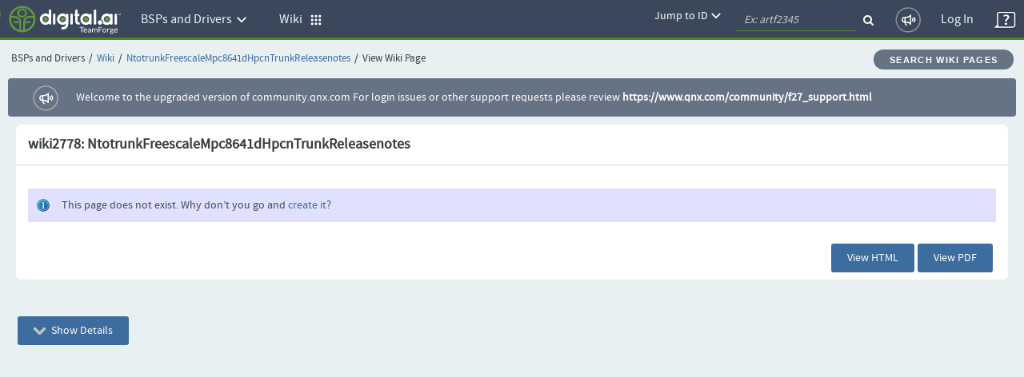

--- FILE ---
content_type: text/html; charset=UTF-8
request_url: https://community.qnx.com/ctf/js/modules/widgets/bundle_common.html
body_size: 5
content:
<br>
